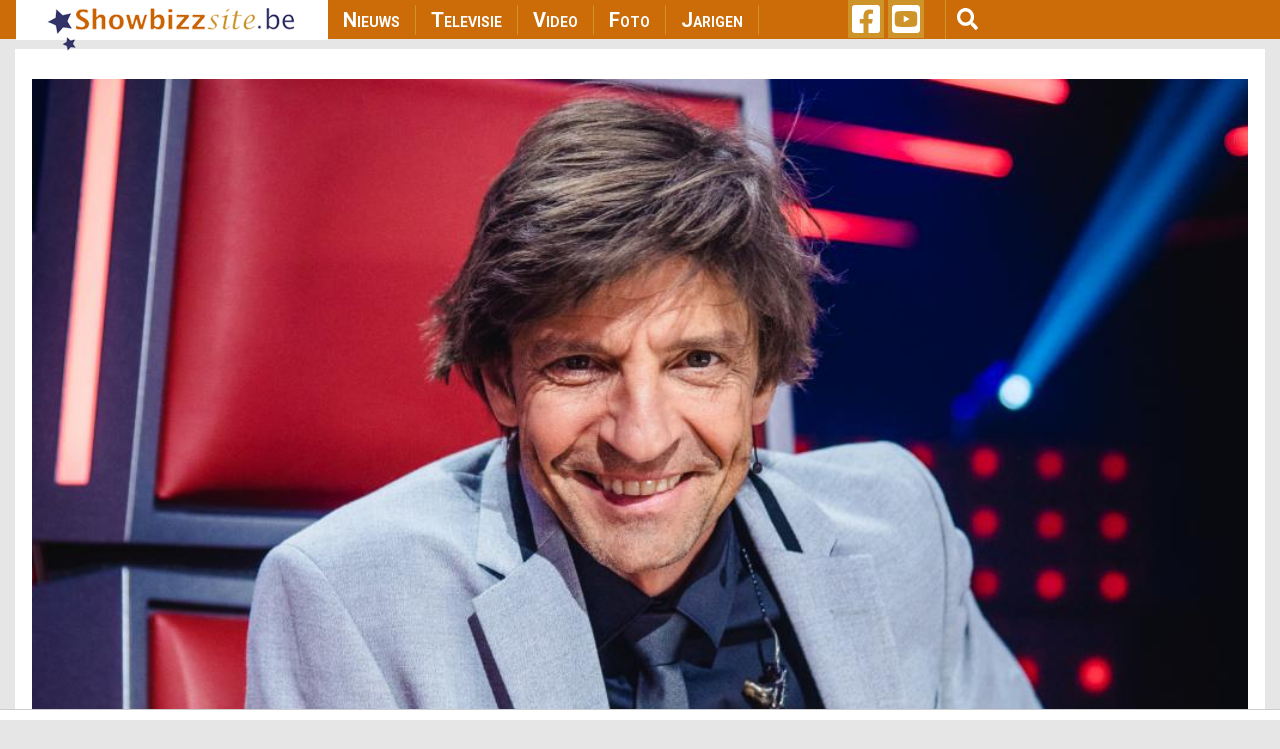

--- FILE ---
content_type: text/html; charset=utf-8
request_url: https://www.google.com/recaptcha/api2/aframe
body_size: 223
content:
<!DOCTYPE HTML><html><head><meta http-equiv="content-type" content="text/html; charset=UTF-8"></head><body><script nonce="jogmewiVElXLELlb-RdSvg">/** Anti-fraud and anti-abuse applications only. See google.com/recaptcha */ try{var clients={'sodar':'https://pagead2.googlesyndication.com/pagead/sodar?'};window.addEventListener("message",function(a){try{if(a.source===window.parent){var b=JSON.parse(a.data);var c=clients[b['id']];if(c){var d=document.createElement('img');d.src=c+b['params']+'&rc='+(localStorage.getItem("rc::a")?sessionStorage.getItem("rc::b"):"");window.document.body.appendChild(d);sessionStorage.setItem("rc::e",parseInt(sessionStorage.getItem("rc::e")||0)+1);localStorage.setItem("rc::h",'1768979365239');}}}catch(b){}});window.parent.postMessage("_grecaptcha_ready", "*");}catch(b){}</script></body></html>